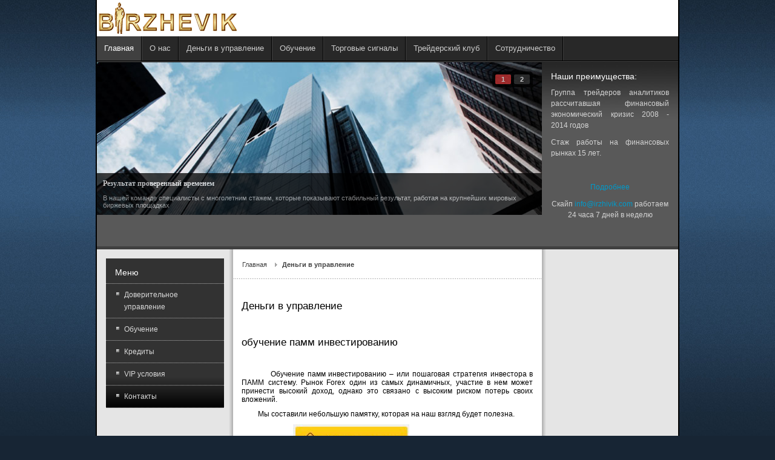

--- FILE ---
content_type: text/html; charset=utf-8
request_url: http://www.birzhivik.com/uslugi/
body_size: 59343
content:
<!DOCTYPE html>
<!-- jsn_epic_free 6.0.5 -->
<html lang="ru-ru" dir="ltr">
<head>
		<base href="http://www.birzhivik.com/uslugi/" />
	<meta http-equiv="content-type" content="text/html; charset=utf-8" />
	<meta name="keywords" content="демо счет,форекс курсы валют, форекс валюта онлайн,курс доллара форекс, торговые форекс, торговые роботы,стратегии торговли, валютный рынок, форекс курсы валют,графики форекс,прогноз форекc" />
	<meta name="description" content="Мы предлагаем услуги по открытию счетов, так же торговые сигналы, доверительное управление, памм инвестирование, обучение трейдингу и многое другое" />
	
	<title>Курсы валют в реальном времени</title>
	<link href="/" rel="alternate" type="application/atom+xml" title="Atom 1.0" />
	<link href="http://www.birzhivik.com/ky" rel="shortlink" />
	<link href="/templates/jsn_epic_free/favicon.ico" rel="shortcut icon" type="image/vnd.microsoft.icon" />
	<link href="/media/system/css/modal.css" rel="stylesheet" type="text/css" />
	<link href="/components/com_imageshow/assets/css/style.css" rel="stylesheet" type="text/css" />
	<link href="/plugins/system/jcemediabox/css/jcemediabox.css?1d12bb5a40100bbd1841bfc0e498ce7b" rel="stylesheet" type="text/css" />
	<link href="/plugins/system/jcemediabox/themes/standard/css/style.css?50fba48f56052a048c5cf30829163e4d" rel="stylesheet" type="text/css" />
	<link href="/media/jui/css/bootstrap.min.css" rel="stylesheet" type="text/css" />
	<link href="/media/jui/css/bootstrap-responsive.min.css" rel="stylesheet" type="text/css" />
	<link href="/media/jui/css/bootstrap-extended.css" rel="stylesheet" type="text/css" />
	<link href="/plugins/system/jsntplframework/assets/3rd-party/bootstrap/css/bootstrap-frontend.min.css" rel="stylesheet" type="text/css" />
	<link href="/templates/system/css/system.css" rel="stylesheet" type="text/css" />
	<link href="/templates/system/css/general.css" rel="stylesheet" type="text/css" />
	<link href="/templates/jsn_epic_free/css/template.css" rel="stylesheet" type="text/css" />
	<link href="/templates/jsn_epic_free/css/colors/blue.css" rel="stylesheet" type="text/css" />
	<link href="/templates/jsn_epic_free/css/styles/business.css" rel="stylesheet" type="text/css" />
	<link href="/plugins/jsnimageshow/themeslider/assets/css/style.css" rel="stylesheet" type="text/css" />
	<link href="/plugins/jsnimageshow/themeslider/assets/css/skitter/skitter.styles.css" rel="stylesheet" type="text/css" />
	<style type="text/css">
	#jsn-page,
	#jsn-pos-topbar {
		width: 960px;
		min-width: 960px;
	}.jsn-themeslider-skitter-uJVfy .label_skitter {filter:alpha(opacity=75);opacity: 0.75;}.jsn-themeslider-skitter-uJVfy .label_skitter p.jsn-themeslider-caption-title {font-family: Verdana;
font-size: 12px;
font-weight: bold;
text-align: left;
color: #E9E9E9;}.jsn-themeslider-skitter-uJVfy .label_skitter p.jsn-themeslider-caption-description {font-family: Arial;
font-size: 11px;
font-weight: normal;
text-align: left;
color: #AFAFAF;}.jsn-themeslider-skitter-uJVfy .label_skitter a.jsn-themeslider-caption-link {font-family: Verdana;
font-size: 11px;
font-weight: bold;
text-align: right;
color: #E06614;}.jsn-themeslider-skitter-uJVfy .label_skitter {bottom: 0;}.jsn-themeslider-skitter-uJVfy .info_slide {top: 15px;}.jsn-themeslider-skitter-uJVfy .info_slide_dots {top: 15px;}
	</style>
	<script src="/media/system/js/mootools-core.js" type="text/javascript"></script>
	<script src="/media/system/js/core.js" type="text/javascript"></script>
	<script src="/media/system/js/mootools-more.js" type="text/javascript"></script>
	<script src="/media/system/js/modal.js" type="text/javascript"></script>
	<script src="/media/jui/js/jquery.min.js" type="text/javascript"></script>
	<script src="/media/jui/js/jquery-noconflict.js" type="text/javascript"></script>
	<script src="/media/jui/js/jquery-migrate.min.js" type="text/javascript"></script>
	<script src="/media/system/js/caption.js" type="text/javascript"></script>
	<script src="/media/jui/js/bootstrap.min.js" type="text/javascript"></script>
	<script src="/plugins/system/jcemediabox/js/jcemediabox.js?0c56fee23edfcb9fbdfe257623c5280e" type="text/javascript"></script>
	<script src="/plugins/system/jsntplframework/assets/joomlashine/js/noconflict.js" type="text/javascript"></script>
	<script src="/plugins/system/jsntplframework/assets/joomlashine/js/utils.js" type="text/javascript"></script>
	<script src="/templates/jsn_epic_free/js/jsn_template.js" type="text/javascript"></script>
	<script src="/components/com_imageshow/assets/js/jquery.min.js" type="text/javascript"></script>
	<script src="/plugins/jsnimageshow/themeslider/assets/js/jsn_is_conflict.js" type="text/javascript"></script>
	<script src="/plugins/jsnimageshow/themeslider/assets/js/skitter/jquery.easing.1.3.js" type="text/javascript"></script>
	<script src="/plugins/jsnimageshow/themeslider/assets/js/skitter/jquery.animate-colors-min.js" type="text/javascript"></script>
	<script src="/plugins/jsnimageshow/themeslider/assets/js/skitter/jquery.skitter.js" type="text/javascript"></script>
	<script type="text/javascript">

		jQuery(function($) {
			SqueezeBox.initialize({});
			SqueezeBox.assign($('a.modal').get(), {
				parse: 'rel'
			});
		});

		window.jModalClose = function () {
			SqueezeBox.close();
		};
		
		// Add extra modal close functionality for tinyMCE-based editors
		document.onreadystatechange = function () {
			if (document.readyState == 'interactive' && typeof tinyMCE != 'undefined' && tinyMCE)
			{
				if (typeof window.jModalClose_no_tinyMCE === 'undefined')
				{	
					window.jModalClose_no_tinyMCE = typeof(jModalClose) == 'function'  ?  jModalClose  :  false;
					
					jModalClose = function () {
						if (window.jModalClose_no_tinyMCE) window.jModalClose_no_tinyMCE.apply(this, arguments);
						tinyMCE.activeEditor.windowManager.close();
					};
				}
		
				if (typeof window.SqueezeBoxClose_no_tinyMCE === 'undefined')
				{
					if (typeof(SqueezeBox) == 'undefined')  SqueezeBox = {};
					window.SqueezeBoxClose_no_tinyMCE = typeof(SqueezeBox.close) == 'function'  ?  SqueezeBox.close  :  false;
		
					SqueezeBox.close = function () {
						if (window.SqueezeBoxClose_no_tinyMCE)  window.SqueezeBoxClose_no_tinyMCE.apply(this, arguments);
						tinyMCE.activeEditor.windowManager.close();
					};
				}
			}
		};
		jQuery(window).on('load',  function() {
				new JCaption('img.caption');
			});jQuery(function($) {
			 $('.hasTip').each(function() {
				var title = $(this).attr('title');
				if (title) {
					var parts = title.split('::', 2);
					var mtelement = document.id(this);
					mtelement.store('tip:title', parts[0]);
					mtelement.store('tip:text', parts[1]);
				}
			});
			var JTooltips = new Tips($('.hasTip').get(), {"maxTitleChars": 50,"fixed": false});
		});JCEMediaBox.init({popup:{width:"",height:"",legacy:0,lightbox:0,shadowbox:0,resize:1,icons:1,overlay:1,overlayopacity:0.8,overlaycolor:"#000000",fadespeed:500,scalespeed:500,hideobjects:0,scrolling:"fixed",close:2,labels:{'close':'Закрыть','next':'Далее','previous':'Назад','cancel':'Отмена','numbers':'{$current} из {$total}'},cookie_expiry:"",google_viewer:0},tooltip:{className:"tooltip",opacity:0.8,speed:150,position:"br",offsets:{x: 16, y: 16}},base:"/",imgpath:"plugins/system/jcemediabox/img",theme:"standard",themecustom:"",themepath:"plugins/system/jcemediabox/themes",mediafallback:0,mediaselector:"audio,video"});
				JSNTemplate.initTemplate({
					templatePrefix			: "jsn_epic_free_",
					templatePath			: "/templates/jsn_epic_free",
					enableRTL				: 0,
					enableGotopLink			: 1,
					enableMobile			: 0,
					enableMobileMenuSticky	: 1,
					enableDesktopMenuSticky	: 0,
					responsiveLayout		: []
				});
			
					window.addEvent("domready", JSNUtils.setDesktopOnMobile);
				jQuery(function($){ $(".hasTooltip").tooltip({"html": true,"container": "body"}); });
	</script>

<script>
  (function(i,s,o,g,r,a,m){i['GoogleAnalyticsObject']=r;i[r]=i[r]||function(){
  (i[r].q=i[r].q||[]).push(arguments)},i[r].l=1*new Date();a=s.createElement(o),
  m=s.getElementsByTagName(o)[0];a.async=1;a.src=g;m.parentNode.insertBefore(a,m)
  })(window,document,'script','//www.google-analytics.com/analytics.js','ga');

  ga('create', 'UA-65335046-1', 'auto');
  ga('send', 'pageview');
</script>
<meta name="PartnerFinam" content="5b07be8f-6b6b-4c0a-9536-ab5716b992e0">
</head>
<body id="jsn-master" class="jsn-textstyle-business jsn-color-blue jsn-direction-ltr jsn-desktop jsn-joomla-30  jsn-com-content jsn-view-category jsn-itemid-101 jsn-homepage">
<!-- Facebook SDK -->
<div id='fb-root'></div>
<script type='text/javascript'>

      // Load the SDK Asynchronously
      (function(d){
      var js, id = 'facebook-jssdk'; if (d.getElementById(id)) {return;}
      js = d.createElement('script'); js.id = id; js.async = true;
      js.src = '//connect.facebook.net/ru_RU/all.js';
      d.getElementsByTagName('head')[0].appendChild(js);
    }(document));

</script>
<!-- End Facebook SDK -->

		<div id="jsn-page" class="container">
			<div id="jsn-header">
			<div id="jsn-logo" class="pull-left">
			<a href="/" title="Биржевик - Сайт о доверительном управлении на финансовых рынках"><img src="/images/1.png" alt="Биржевик - Сайт о доверительном управлении на финансовых рынках" id="jsn-logo-desktop" /></a>			</div>
			<div id="jsn-headerright" class="pull-right">
						</div>
			<div class="clearbreak"></div>
		</div>
		<div id="jsn-body">
					<div id="jsn-menu">
							<div id="jsn-pos-mainmenu">
					<div class=" jsn-modulecontainer"><div class="jsn-modulecontainer_inner"><div class="jsn-modulecontent">
<ul class="menu-mainmenu">
<li  class="current active first"><a class="current" href="/" >
	<span>
		Главная	</span>
</a></li><li ><a  href="/about.html" >
	<span>
		О нас	</span>
</a></li><li  class="parent"><a  href="/services.html" >
	<span>
		Деньги в управление 	</span>
</a><ul><li  class="first"><a  href="/otkryt-schjot.html" title="открыть реальный счет на форекс " >
	<span>
		<span class="jsn-menutitle">Открыть счёт Форекс</span><span class="jsn-menudescription">открыть реальный счет на форекс </span>	</span>
</a></li><li ><a  href="/otkryt-schjot-mmvb.html" >
	<span>
		Открыть счёт  ММВБ	</span>
</a></li><li ><a  href="/trust-management.html" title="Доверительное управление деньгами" >
	<span>
		<span class="jsn-menutitle">Доверительное управление</span><span class="jsn-menudescription">Доверительное управление деньгами</span>	</span>
</a></li><li ><a  href="/pamm-investing.html" >
	<span>
		ПАММ инвестирование	</span>
</a></li><li ><a  href="/pamm-account.html" >
	<span>
		Наши ПАММ счета	</span>
</a></li><li ><a  href="/training-of-pamm-investment.html" >
	<span>
		обучение памм инвестированию 	</span>
</a></li><li ><a  href="/investing-in-pamm-accounts.html" >
	<span>
		Вложение в памм счета 	</span>
</a></li><li ><a  href="/forex-managed-of-accounts.html" >
	<span>
		Управление счетами форекс 	</span>
</a></li><li ><a  href="/market-of-trust-management.html" >
	<span>
		Рынок доверительного управления 	</span>
</a></li><li ><a  href="/trust-forex.html" >
	<span>
		Доверительное управление  форекс 	</span>
</a></li><li ><a  href="/forex-management.html" >
	<span>
		Управление на форекс 	</span>
</a></li><li ><a  href="/money-management.html" >
	<span>
		Управление денежными средствами 	</span>
</a></li><li  class="last"><a  href="/capital-management.html" >
	<span>
		Управление капиталом 	</span>
</a></li></ul></li><li  class="parent"><a  href="/education.html" >
	<span>
		Обучение	</span>
</a><ul><li  class="first"><a  href="/course-trading.html" >
	<span>
		Курс «Трейдинг с нуля Фондовый рынок»	</span>
</a></li><li ><a  href="/course-trading-pro.html" >
	<span>
		Курс «Трейдинг для проффесионалов»	</span>
</a></li><li ><a  href="/trading-studies.html" >
	<span>
		Курсы трейдинга	</span>
</a></li><li ><a  href="/studies-of-exchange-trading.html" >
	<span>
		Курсы биржевой торговли	</span>
</a></li><li  class="last"><a  href="/open-demo-account-on-forex.html" >
	<span>
		открытие демо счета на форекс	</span>
</a></li></ul></li><li  class="parent"><a  href="/torgoviy-signal.html" >
	<span>
		Торговые сигналы	</span>
</a><ul><li  class="first"><a  href="/trading-signals-for-traders.html" >
	<span>
		Торговые сигналы для трейдеров	</span>
</a></li><li  class="last"><a  href="/buy-forex-signals.html" >
	<span>
		платные сигналы для форекс	</span>
</a></li></ul></li><li  class="parent"><a  href="/traders-club.html" >
	<span>
		Трейдерский клуб	</span>
</a><ul><li  class="first"><a  href="/birzha-consultant.html" >
	<span>
		Биржевое консультирование	</span>
</a></li><li ><a  href="/ekonomicheskij-kalendar.html" >
	<span>
		Экономический календарь	</span>
</a></li><li ><a  href="/grafiki-valyutnykh-par-foreks.html" >
	<span>
		Графики валютных пар Форекс	</span>
</a></li><li ><a  href="/akciya.html" >
	<span>
		Рекламные акции 	</span>
</a></li><li ><a  href="/forex-ticker.html" >
	<span>
		Валютные пары форекс	</span>
</a></li><li  class="last"><a  href="/club-forex-traders.html" >
	<span>
		Клуб трейдеров форекс 	</span>
</a></li></ul></li><li  class="parent"><a  href="/jobs.html" >
	<span>
		Сотрудничество	</span>
</a><ul><li  class="first"><a  href="/vacancy.html" >
	<span>
		Вакансии	</span>
</a></li><li  class="last"><a  href="/pproprietary-trading.html" >
	<span>
		Проп Трейдинг	</span>
</a></li></ul></li></ul><div class="clearbreak"></div></div></div></div>
				</div>
			            <div class="clearbreak"></div>
			</div>
					<div id="jsn-content-top" class="jsn-haspromoright ">
				<div id="jsn-promo" class="row-fluid">
			                    <div id="jsn-pos-promo" class="span9 order1 ">
                        <div class=" jsn-modulecontainer"><div class="jsn-modulecontainer_inner"><div><div><div class="jsn-modulecontent"><!-- JSN IMAGESHOW FREE 4.8.6 - Theme Slider 1.1.9 --><div class="jsn-container"><div class="jsn-gallery"><div id="jsn-themeslider-skitter-uJVfy"><div style="width: 100%; height: 250px;" class="box_skitter jsn-themeslider-gallery jsn-themeslider-skitter-uJVfy">
<ul><li>
			   			<a href="javascript:void(0);" >
			   				<img src="https://lh6.googleusercontent.com/-nV9vkdlbqCU/TOOMATQxqfI/AAAAAAAAEQs/U556VYvArUU/s1024/main-promo-image-02.jpg" alt="Результат проверенный временем"/>
			   			</a>
			   			<div class="label_text"><p class="jsn-themeslider-caption-title">Результат проверенный временем</p><p class="jsn-themeslider-caption-description">В нашей команде специалисты с многолетним стажем, которые показывают стабильный результат, работая на крупнейших мировых биржевых площадках</p></div>
					 </li><li>
			   			<a href="javascript:void(0);" >
			   				<img src="https://lh4.googleusercontent.com/-_mx6QzhEuEs/UHOMT7qdEUI/AAAAAAAAEZY/9XU2O37dpoU/s1024/3.jpg" alt="Индивидуальный подход"/>
			   			</a>
			   			<div class="label_text"><p class="jsn-themeslider-caption-title">Индивидуальный подход</p><p class="jsn-themeslider-caption-description">Наши консультанты предложат Вам индивидуальный план инвестирования и будут с вами на связи круглосуточно</p></div>
					 </li></ul><input type="hidden" class="cache_skitter_index" value="" /></div>
</div><script type="text/javascript">
						jsnThemeSliderjQuery(function() {
						jsnThemeSliderjQuery(document).ready(function(){
							
							var oldHTML = jsnThemeSliderjQuery('#jsn-themeslider-skitter-uJVfy').html();
							var options = {"animation":"random","navigation":true,"navShowOnMouseOver":true,"dots":false,"numbers":true,"numbers_align":"right","caption_title_css":"font-family: Verdana;\r\nfont-size: 12px;\r\nfont-weight: bold;\r\ntext-align: left;\r\ncolor: #E9E9E9;","caption_description_css":"font-family: Arial;\r\nfont-size: 11px;\r\nfont-weight: normal;\r\ntext-align: left;\r\ncolor: #AFAFAF;","caption_link_css":"font-family: Verdana;\r\nfont-size: 11px;\r\nfont-weight: bold;\r\ntext-align: right;\r\ncolor: #E06614;","caption_position":"bottom","caption_caption_opacity":"filter:alpha(opacity=75);opacity: 0.75;","interval":6000,"controls":true,"controlShowOnMouseOver":true,"stop_over":true,"auto_play":true,"caption_title_show":true,"caption_description_show":true,"caption_link_show":false,"label":true,"animateNumberActive":{"backgroundColor":"#CC3333","color":"#fff"},"click_action":"no_action","open_link_in":"current_browser","img_transparent_background":false,"skitter_class_id":"jsn-themeslider-skitter-uJVfy"};
							options.base_height = 250;
							jsnThemeSliderjQuery('.jsn-themeslider-skitter-uJVfy').skitter(options);
							jsnThemeSliderjQuery('.jsn-themeslider-skitter-uJVfy .image_main').css("max-width", "");
							var jsn_uJVfy = jsnThemeSliderjQuery(window).width();
							var cacheResize;
							jsnThemeSliderjQuery(window).resize(function (e) {
								if (jsn_uJVfy != jsnThemeSliderjQuery(window).width())
								{
									clearTimeout(cacheResize);
									cacheResize = "";
									var oldCacheIndex = jsnThemeSliderjQuery('#jsn-themeslider-skitter-uJVfy .cache_skitter_index').attr('value');
									jsnThemeSliderjQuery('#jsn-themeslider-skitter-uJVfy').html(oldHTML);
									
									jsnThemeSliderjQuery('#jsn-themeslider-skitter-uJVfy .cache_skitter_index').attr('value', oldCacheIndex);
									var options = {"animation":"random","navigation":true,"navShowOnMouseOver":true,"dots":false,"numbers":true,"numbers_align":"right","caption_title_css":"font-family: Verdana;\r\nfont-size: 12px;\r\nfont-weight: bold;\r\ntext-align: left;\r\ncolor: #E9E9E9;","caption_description_css":"font-family: Arial;\r\nfont-size: 11px;\r\nfont-weight: normal;\r\ntext-align: left;\r\ncolor: #AFAFAF;","caption_link_css":"font-family: Verdana;\r\nfont-size: 11px;\r\nfont-weight: bold;\r\ntext-align: right;\r\ncolor: #E06614;","caption_position":"bottom","caption_caption_opacity":"filter:alpha(opacity=75);opacity: 0.75;","interval":6000,"controls":true,"controlShowOnMouseOver":true,"stop_over":true,"auto_play":true,"caption_title_show":true,"caption_description_show":true,"caption_link_show":false,"label":true,"animateNumberActive":{"backgroundColor":"#CC3333","color":"#fff"},"click_action":"no_action","open_link_in":"current_browser","img_transparent_background":false,"skitter_class_id":"jsn-themeslider-skitter-uJVfy"};
									options.base_height = 250;
									cacheResize = setTimeout(function () {
										jsnThemeSliderjQuery('.jsn-themeslider-skitter-uJVfy').skitter(options);
										jsnThemeSliderjQuery('.jsn-themeslider-skitter-uJVfy .image_main').css("max-width", "");
									}, 500);
									jsn_uJVfy = jsnThemeSliderjQuery(window).width();
								}
							});
						})});
				</script><div class="jsn-themeslider-seocontent">
<p>Joomla gallery extension by <a href="http://www.joomlashine.com" title="Joomla gallery">joomlashine.com</a></p>
<div><p>Main Promo Images</p><p></p><ul><li><p>Результат проверенный временем</p><p>В нашей команде специалисты с многолетним стажем, которые показывают стабильный результат, работая на крупнейших мировых биржевых площадках</p><p><a href="https://picasaweb.google.com/101560173596944116173/JSNEpicDemoWebsite#5540425903394367986">https://picasaweb.google.com/101560173596944116173/JSNEpicDemoWebsite#5540425903394367986</a></p></li><li><p>Индивидуальный подход</p><p>Наши консультанты предложат Вам индивидуальный план инвестирования и будут с вами на связи круглосуточно</p><p><a href="https://picasaweb.google.com/101560173596944116173/JSNEpicDemoWebsite#5797131419417121090">https://picasaweb.google.com/101560173596944116173/JSNEpicDemoWebsite#5797131419417121090</a></p></li></ul></div></div>
</div></div><div class="clearbreak"></div></div></div></div></div></div>
                    </div>
			                    <div id="jsn-pos-promo-right" class="span3 order2 ">
						<div class=" jsn-modulecontainer"><div class="jsn-modulecontainer_inner"><div><div><h3 class="jsn-moduletitle"><span class="jsn-moduleicon">Наши преимущества:</span></h3><div class="jsn-modulecontent">
<div  >
	<p style="text-align: justify;">Группа трейдеров аналитиков рассчитавшая финансовый экономический кризис 2008 - 2014 годов</p>
<p style="text-align: justify;">Стаж работы на финансовых рынках 15 лет.</p>
<p style="text-align: justify;">&nbsp;</p>
<p class="content-center" style="text-align: center;"><a href="/benefits.html" rel="alternate">Подробнее</a></p>
<p class="content-center" style="text-align: center;">Скайп <span id="cloak27cd46e0820ad2e7e651b7b6ad731667">Адрес электронной почты защищен от спам-ботов. Для просмотра адреса в вашем браузере должен быть включен Javascript.</span><script type='text/javascript'>
				document.getElementById('cloak27cd46e0820ad2e7e651b7b6ad731667').innerHTML = '';
				var prefix = '&#109;a' + 'i&#108;' + '&#116;o';
				var path = 'hr' + 'ef' + '=';
				var addy27cd46e0820ad2e7e651b7b6ad731667 = '&#105;nf&#111;' + '&#64;';
				addy27cd46e0820ad2e7e651b7b6ad731667 = addy27cd46e0820ad2e7e651b7b6ad731667 + '&#105;rzh&#105;v&#105;k' + '&#46;' + 'c&#111;m';
				var addy_text27cd46e0820ad2e7e651b7b6ad731667 = '&#105;nf&#111;' + '&#64;' + '&#105;rzh&#105;v&#105;k' + '&#46;' + 'c&#111;m';document.getElementById('cloak27cd46e0820ad2e7e651b7b6ad731667').innerHTML += '<a ' + path + '\'' + prefix + ':' + addy27cd46e0820ad2e7e651b7b6ad731667 + '\'>'+addy_text27cd46e0820ad2e7e651b7b6ad731667+'<\/a>';
		</script> работаем 24 часа 7 дней в неделю</p>
<p>&nbsp;</p></div><div class="clearbreak"></div></div></div></div></div></div>
                    </div>
								<div class="clearbreak"></div>
				</div>
						</div>
					<div id="jsn-content" class="jsn-hasleft jsn-hasright ">
				<div id="jsn-content_inner"><div id="jsn-content_inner1"><div id="jsn-content_inner2"><div id="jsn-content_inner3"><div id="jsn-content_inner4"><div id="jsn-content_inner5"><div id="jsn-content_inner6"><div id="jsn-content_inner7" class="row-fluid">
						<div id="jsn-maincontent" class="span6 order2 offset3 row-fluid">
					<div id="jsn-maincontent_inner"><div id="jsn-maincontent_inner1"><div id="jsn-maincontent_inner2"><div id="jsn-maincontent_inner3"><div id="jsn-maincontent_inner4">
								<div id="jsn-centercol" class="span12 order1 "><div id="jsn-centercol_inner">
									<div id="jsn-breadcrumbs">
									<div id="jsn-pos-breadcrumbs" class="">
<ul class="breadcrumb ">
<li><a href="/" class="pathway">Главная</a></li><li><span class="divider"></span><span>Деньги в управление </span></li></ul>	
</div>
								</div>
									<div id="jsn-mainbody-content" class=" jsn-hasmainbody">
											<div id="jsn-mainbody">
										<div id="system-message-container">
	</div>

											<div class="blog">
		
					<h2> 								<span class="subheading-category">Деньги в управление </span>
							</h2>
		
		
		
		
							<div class="items-leading clearfix">
									<div class="leading-0">
								
	<div class="page-header">
					<h2 itemprop="name">
									обучение памм инвестированию							</h2>
				
		
				
			</div>
	<div class="jsn-article-toolbar">
		
	
		
<div class="icons">
	
		
	</div>
	<div class="clearfix"></div>
	</div>
	

<p style="margin-top: 7.5pt; margin-right: 0cm; margin-bottom: 7.5pt; text-align: justify; text-indent: 35.4pt; line-height: normal;"><span style="font-family: 'Verdana',sans-serif;">Обучение памм инвестированию</span><span style="font-family: 'Verdana',sans-serif;">&nbsp;– или пошаговая стратегия инвестора в ПАММ систему. Рынок </span><span style="font-family: 'Verdana',sans-serif;">Forex</span><span style="font-family: 'Verdana',sans-serif;"> один из самых динамичных, участие в нем может принести высокий доход, однако это связано с высоким риском потерь своих вложений.</span></p>
<p style="margin-top: 7.5pt; margin-right: 0cm; margin-bottom: 7.5pt; text-align: justify; line-height: normal;"><span style="font-family: 'Verdana',sans-serif;"> &nbsp;&nbsp;&nbsp;&nbsp;&nbsp;&nbsp;&nbsp;&nbsp; Мы составили небольшую памятку, которая на наш взгляд будет полезна.</span></p>
<p style="margin-top: 7.5pt; margin-right: 0cm; margin-bottom: 7.5pt; text-align: justify; text-indent: 35.4pt; line-height: normal;"><span style="font-family: 'Verdana',sans-serif;">Чтобы<a href="https://www.finam.eu/ref/8nCRpJ8f"><img src="/images/banners/открыть%20счет.jpg" alt="открыть счет" style="border: 0px solid #000000;" /> </a></span><span style="font-family: 'Verdana',sans-serif;">, нужно сначала открыть и пополнить лицевой счет, который дает возможность переводить средства для личной торговли и вкладывать их на ПАММ счета. Затем вы можете переводить средства на один или несколько инвестиционных счетов, в зависимости от выбранной Вами тактики. </span><span style="font-family: 'Verdana',sans-serif;">Открыть лицевой счет можно тут.</span></p>
<p style="margin-top: 7.5pt; margin-right: 0cm; margin-bottom: 7.5pt; text-align: justify; text-indent: 35.4pt; line-height: normal;"><span style="font-family: 'Verdana',sans-serif;">Следующий шаг-выбор управляющего. Сервис Памм системы предоставляет рейтинги управляющих, где указан процент дохода счета на разные периоды, год, месяц, неделя. Вас может привлечь счет с небольшой средней доходностью и малым риском. Либо агрессивный счет с высокой доходностью и увеличенным риском. В условиях каждого Памм счета указан процент вознаграждения управляющего.</span></p>
<p style="margin-top: 7.5pt; margin-right: 0cm; margin-bottom: 7.5pt; text-align: justify; text-indent: 35.4pt; line-height: normal;"><span style="font-family: 'Verdana',sans-serif;">Вы также можете создать себе «портфель из управляющих», комбинируя преимущества каждого из них, таким образом диверсифицировать риски. </span></p>
<p style="margin-top: 7.5pt; margin-right: 0cm; margin-bottom: 7.5pt; text-align: justify; text-indent: 35.4pt; line-height: normal;"><span style="font-family: 'Verdana',sans-serif;">После сделанного выбора остается в личном кабинете перевести деньги на инвестиционный счет под управлением выбранных трейдеров. Сумма инвестирования может составлять от 100 до нескольких сотен тысяч долларов. Трейдер не может выводить Ваши деньги. В любой момент доступна смена управляющего и возможность вывести средства.</span></p>
<p style="margin-top: 7.5pt; margin-right: 0cm; margin-bottom: 7.5pt; text-align: justify; text-indent: 35.4pt; line-height: normal;"><span style="font-family: 'Verdana',sans-serif;">Теперь Вам доступна постоянно обновляемая статистика доходности, можно наблюдать движение по графику. Принимать решения об увеличении вложенных средств или перераспределении между счетами.</span></p>
<p style="margin-top: 7.5pt; margin-right: 0cm; margin-bottom: 7.5pt; text-align: justify; text-indent: 35.4pt; line-height: normal;"><span style="font-family: 'Verdana',sans-serif;">Через месяц работы фиксируются результаты, трейдеру выплачивается вознаграждение, если Вы не подадите заявку на смену управляющего или вывода средств, реинвестирование произойдет автоматически.</span></p>
<p style="margin-top: 7.5pt; margin-right: 0cm; margin-bottom: 7.5pt; text-align: justify; text-indent: 35.4pt; line-height: normal;"><span style="font-family: 'Verdana',sans-serif;">Если Вам интересен данный вид финансовых вложений, и Вы готовы извлекать пассивный доход с минимальными затратами времени и ресурсов, тогда добро пожаловать к нам. <a href="https://my.alfaforex.com/ru/registration/index?partner_id=748515">Открыть ПАММ счет можно в этом разделе</a>.</span></p>


					</div>
											</div><!-- end items-leading -->
			
		
																		<div class="items-row cols-2 row-0 row-fluid clearfix">
									<div class="span6">
						<div class="item column-1">
									
	<div class="page-header">
					<h2 itemprop="name">
									вложения в памм счета							</h2>
				
		
				
			</div>
	<div class="jsn-article-toolbar">
		
	
		
<div class="icons">
	
		
	</div>
	<div class="clearfix"></div>
	</div>
	

<p><strong><span style="font-size: 12pt; line-height: 115%; font-family: 'Verdana',sans-serif;"></span></strong></p>
<p><span style="font-family: 'Verdana',sans-serif;">Рынок Форекс существует на просторах нашей страны далеко не первый год. Кто-то имеет положительный опыт работы на нем, кто-то отрицательный. Все упирается в уровень подготовки, благодаря которому принимались торговые решения. Памм счета как таковые появились относительно недавно, вместе с ними начала меняться кривая доходности инвесторов Форекс, так деньгами управляли уже профессионалы, а не аматоры который, считали чтобы прибыльно торговать на финансовых рыках, достаточно прочитать пару книжек.</span></p>
<p><span style="font-family: 'Verdana',sans-serif;"><a href="/pamm-account.html">Вложения в ПАММ </a>счета&nbsp;позволяют провести грань между профессиональным трейдингом и любителями, которые пришли потерять деньги на рынок, но самостоятельно, которые после этого будут говорить что это развод на деньги.&nbsp;Форекс ПАММ birzhivik.com инвестирование&nbsp;позволяет Вам, заработать благодаря труду профессионалов, которые будут анализировать, и принимать решения о входе и выходе из позиций, с максимальной эффективностью, так как у них за спиной большой опыт и значительный багаж знаний.</span></p>
<p><span style="font-family: 'Verdana',sans-serif;">Давайте проведем некоторое сравнение, представьте, что&nbsp;форекс памм инвестирование –&nbsp;это профессиональная футбольная команда(управляющих) которые тренируются каждый день делать только это, и против них, любительская футбольная команда которая в лучшем случае раз в неделю появляется на тренировке, у них нет тренера, но есть пару книжек, в которых написано как это сделать. Как Вы думаете, кто победит во время игры этих двух команд друг, против друга? Конечно профи, потому что они совершенствуют свое мастерство изо дня в день, ездят на сборы и многое другое.</span></p>
<p><span style="font-family: 'Verdana',sans-serif;">Так же будет, если&nbsp;инвестировать в памм счета,&nbsp;у Вас появляется реальная возможность зарабатывать на бирже, а точнее получать инвестиционный пассивный доход. Тем более что ПАММ счета позволяют начать с достаточно скромных сумм, в отличии от доверительного управления. Да вы будете отдавать процент с дохода управляющему, но его труд стоит денег, тем более, что проценты по доходности которые дают ПАММ счета в месяц иногда могут превышать, годовой банковский процент. Все зависит от торговых стратегий, которыми пользуются управляющие ПАММ счетами. Идеально если управляющий ПАММ счетом в портфеле будут держать собственный капитал, это будет говорить о том, что он не заиграется и будет более тщательно выбирать сделки, которые будут давать больше заработать, с меньшими рисками. </span></p>
<p><span style="font-family: 'Verdana',sans-serif;">А теперь давайте рассмотрим это вариант как бизнес модель, в какой легальной сфере бизнеса, Вы сможете найти такую скорость оборачиваемости капитала, такую ликвидность, если нужно вывести часть денег из оборота, и при этом такие проценты по доходности при разумном управлении? Если не знаете, тогда добро пожаловать в мир ПАММ инвестирования.&nbsp;<a href="https://my.alfaforex.com/ru/registration/index?partner_id=748515">Открыть счет можно тут</a>.</span></p>
<p style="text-align: justify;">&nbsp;</p>


						</div><!-- end item -->
											</div><!-- end span -->
																		<div class="span6">
						<div class="item column-2">
									
	<div class="page-header">
					<h2 itemprop="name">
									Рынок доверительного управления							</h2>
				
		
				
			</div>
	<div class="jsn-article-toolbar">
		
	
		
<div class="icons">
	
		
	</div>
	<div class="clearfix"></div>
	</div>
	

<p style="text-indent: 35.4pt;"><span style="font-family: 'Verdana',sans-serif;">Доверительное управление инвестициями – услуга популярная в современном мире. Это доступный способ для частного инвестора получать пассивный доход на валютных, фондовых товарно-сырьевых биржах.</span></p>
<p style="text-indent: 35.4pt;"><span style="font-family: 'Verdana',sans-serif;"><a href="/services.html">Рынок доверительного управления</a>, как правило, распространен на фондовых биржах развитых стран и Форекс. Изучение возможных стратегий и факторов, влияющих на движение цен финансовых инструментов, сравнимо с получением квалифицированной профессии и требует больших временных и интеллектуальных затрат. Поэтому непрофессиональные участники рынка часто прибегают к услугам специалистов биржевой торговли, избавляя себя от необходимости постоянного проведения анализа рынка и мониторинга каждой сделки.</span></p>
<p style="text-indent: 35.4pt;"><span style="font-family: 'Verdana',sans-serif;">Итак, давайте по порядку, доверительное управление, прежде всего выгодно, размер прибыли от такого вложения в несколько раз выше процента предлагаемого банками по срочному депозиту. Услугой пользуются люди, которые действительно умеют считать деньги, разумно подходит к их использованию для наращивания капитала, стремятся обеспечить себя постоянным высоким доходом.</span></p>
<p style="text-indent: 35.4pt;"><span style="font-family: 'Verdana',sans-serif;">Сумма инвестиций непосредственно влияет на эффективность управления: небольшим портфелем сложнее обеспечить диверсификацию вложениями в разные контракты, для слишком крупного может не хватить ликвидности на рынке, что может размыть риски при наборе или выходе из позиции.</span></p>
<p>Со всеми этими проблемами наша компания в процессе работы сталкивалась. Поэтому было принято решение, полностью перейти на рынок Форекс,</p>
<p>т.к. на нем за все время нашей работы ни разу не было проблемы недостаточной ликвидности.</p>
<p style="text-indent: 35.4pt;"><span class="word"><span style="font-family: 'Verdana',sans-serif;"></span></span></p>


						</div><!-- end item -->
											</div><!-- end span -->
									</div><!-- end row -->
																			<div class="items-row cols-2 row-1 row-fluid clearfix">
									<div class="span6">
						<div class="item column-1">
									
	<div class="page-header">
					<h2 itemprop="name">
									управление счетами форекс							</h2>
				
		
				
			</div>
	<div class="jsn-article-toolbar">
		
	
		
<div class="icons">
	
		
	</div>
	<div class="clearfix"></div>
	</div>
	

<p><span style="font-family: 'Verdana',sans-serif;">Спрос на услуги&nbsp;<a href="/trust-management.html">доверительного управления</a>, постоянно растет. Раньше это была услуга для поиска днем с огнем, теперь это стало так же доступно, как и покупки бытовой техники через интернет. Вопрос только в выборе рынка, компании и стратегии для передачи денежных средств в управление.</span></p>
<p style="text-indent: 35.4pt;"><span style="font-family: 'Verdana',sans-serif;"> Если ранее этим на просторах СНГ занимались компании иностранного происхождения, то сегодня, уже начинают превалировать специалисты, выращенные у нас, прошедшие несколько кризисов и знающие специфику работы с учетом внутренних факторов. Если ранее порог входа в данный вид инвестирования был в диапазоне 100&nbsp;000 долларов США, то теперь эти цифры снизились до 5 – 10 тыс. дол. США, все упирается в политику компании. </span></p>
<p style="text-indent: 35.4pt;"><span style="font-family: 'Verdana',sans-serif;">Ранее на выбор предлагались, один два рынка для инвестирования, сейчас практически любая биржа мира, а так же валютный рынок Forex. Наша компания больше склоняется к валютным рынкам, ввиду его постоянной активности и безграничной ликвидности. Разумное&nbsp;управление торговлей на форекс,&nbsp;ко всему позволяет добиться тех результатов прибыли, которые не реально дождаться на банковском депозите. В условиях финансовых кризисов которые постоянно сопровождают страны СНГ, наша компания предлагает как агрессивные стратегии направленные на максимальное извлечение прибыли в процессе&nbsp;управления счетами на форекс&nbsp;рынке, так и консервативные, гарантирующие стабильный небольшой доход при минимальных рисках. При этом, так же мы предлагаем услугу хеджирования(страхования) валютных рисков, нацеленные на сохранение капитала от инфляции. </span></p>
<p style="text-indent: 35.4pt;"><span style="font-family: 'Verdana',sans-serif;">Подводя итог, можно сказать следующее, для наших клиентов нынешний кризис переживается в большей степени безболезненно. Потому что наши аналитики уже за несколько месяцев до начала первой волны, выполнили свою работу на отлично, и мы смогли вовремя изменить состав инвестиционных портфелей, что позволило не только избежать убытков, но и отлично заработать. Так что если Вы подыскиваете компанию, которая предоставляет услуги доверительного&nbsp;управления на рынке Форекс, обращайтесь к нам по удобному для Вас способу связи, ответим на все интересующие вопросы, касаемые данной темы, а если Вы уже приняли решение, звоните в скайп.</span></p>
<p style="margin-top: 7.5pt; margin-right: 0cm; margin-bottom: 7.5pt; background: #e5e5e5 none repeat scroll 0% 0%;"><strong><span style="font-size: 9pt; font-family: 'Arial',sans-serif; color: black;">Скайп:</span></strong><span style="font-size: 9pt; font-family: 'Arial',sans-serif; color: black;">biznes.studio</span></p>
<p style="margin-top: 7.5pt; margin-right: 0cm; margin-bottom: 7.5pt; background: #e5e5e5 none repeat scroll 0% 0%;"><strong><span style="font-size: 9pt; font-family: 'Arial',sans-serif; color: black;">E-mail:</span></strong><a href="mailto:birzhivik@gmail.com"><span style="font-size: 9pt; font-family: 'Arial',sans-serif; color: #009aca;">,</span></a><span id="cloak6a5d8109d7db0661c6c0c74e34f6055a">Адрес электронной почты защищен от спам-ботов. Для просмотра адреса в вашем браузере должен быть включен Javascript.</span><script type='text/javascript'>
				document.getElementById('cloak6a5d8109d7db0661c6c0c74e34f6055a').innerHTML = '';
				var prefix = 'ma' + 'il' + 'to';
				var path = 'hr' + 'ef' + '=';
				var addy6a5d8109d7db0661c6c0c74e34f6055a = 'info' + '@';
				addy6a5d8109d7db0661c6c0c74e34f6055a = addy6a5d8109d7db0661c6c0c74e34f6055a + 'birzhivik' + '.' + 'com';
				var addy_text6a5d8109d7db0661c6c0c74e34f6055a = '<span style="font-size: 9pt; font-family: &#039;Arial&#039;,sans-serif; color: #009aca;">info' + '@' + 'birzhivik' + '.' + 'com</span>';document.getElementById('cloak6a5d8109d7db0661c6c0c74e34f6055a').innerHTML += '<a ' + path + '\'' + prefix + ':' + addy6a5d8109d7db0661c6c0c74e34f6055a + '\'>'+addy_text6a5d8109d7db0661c6c0c74e34f6055a+'<\/a>';
		</script></p>


						</div><!-- end item -->
											</div><!-- end span -->
																		<div class="span6">
						<div class="item column-2">
									
	<div class="page-header">
					<h2 itemprop="name">
									доверительное управление forex							</h2>
				
		
				
			</div>
	<div class="jsn-article-toolbar">
		
	
		
<div class="icons">
	
		
	</div>
	<div class="clearfix"></div>
	</div>
	

<p><span style="font-family: 'Verdana',sans-serif;">Очень часто валютный рынок Форекс рассматривается как вариант для инвестирования. Есть два варианта, в первом случае Вы значительный период времени тратите на подготовку себя как профессионала, вкладываете в это деньги время и труд. В конечном итоге, если все сделаете правильно, начнете получать от этих инвестиций доход. Но на этом работа не закончится, Вам постоянно необходимо будет учиться новому, оттачивать свои навыки и анализировать рынок, для совершения прибыльных сделок.</span></p>
<p><span style="font-family: 'Verdana',sans-serif;">Во втором случае, можно уже сегодня выбрать компанию, которая осуществляет&nbsp;<strong><a href="/trust-management.html">доверительное управление на форекс</a>,&nbsp;</strong>вложить в нее средства и получать пассивный доход. При этом Вам не нужно будет делать все выше перечисленное, тратить на это время, и при этом зарабатывать начнете уже с завтрашнего дня. В конечном итоге выбирать, конечно же Вам, какой вариант, Вам подходит больше. Причем оба варианта, осуществить реально через нашу компанию, но говорить именно здесь будем о&nbsp;</span><a href="/trust-management.html"><span style="font-family: 'Verdana',sans-serif;">доверительном управление на рынке Форекс</span></a><strong><span style="font-family: 'Verdana',sans-serif;">&nbsp;.</span></strong></p>
<p><span style="font-family: 'Verdana',sans-serif;">Предоставление услуги – управления, довольно распространена. Она подразумевает что инвестор доверяет средства профессиональным управляющим, которые возьмут торговые заботы на себя. Управляющий активами запускает доверенные средства в торговый оборот, инвестирует в финансовые активы, использую накопленный профессиональный опыт. Плюсы такой сделки очевидны: Вам не надо самому учиться и осваивать торговлю на финансовых рынках<strong>. <a href="/trust-management.html">Доверительное управление форекс </a></strong>высвобождает у Вас огромное количество времени, которое Вы тратили бы на изучение и анализ рынка, при этом деньги будут работать, это один из самых простых и доступных способов получения пассивного дохода.</span></p>
<p><span style="font-family: 'Verdana',sans-serif;">И на последок хотелось бы сказать нашим клиентам или тем, кто еще только принимает решение, какую компанию выбрать для&nbsp;<strong><a href="/trust-management.html">доверительного управление на Forex</a>.&nbsp;</strong>Помните очень важно быть уверенным, в том что доверяете средства в надежные руки настоящих профессионалов. Обратите внимание на такие детали, как положительный опыт работы компании или управляющего на рынке, как долго присутствует на рынке та или иная компания, насколько успешной была ее инвестиционная деятельность и какие условия сотрудничества предлагает.</span></p>
<p><strong>Скайп:</strong>, biznes.studio</p>
<p><strong>E-mail:</strong>&nbsp;<span id="cloak080d00f70d053695b688bb7761d78fb9">Адрес электронной почты защищен от спам-ботов. Для просмотра адреса в вашем браузере должен быть включен Javascript.</span><script type='text/javascript'>
				document.getElementById('cloak080d00f70d053695b688bb7761d78fb9').innerHTML = '';
				var prefix = '&#109;a' + 'i&#108;' + '&#116;o';
				var path = 'hr' + 'ef' + '=';
				var addy080d00f70d053695b688bb7761d78fb9 = 'b&#105;rzh&#105;v&#105;k' + '&#64;';
				addy080d00f70d053695b688bb7761d78fb9 = addy080d00f70d053695b688bb7761d78fb9 + 'gm&#97;&#105;l' + '&#46;' + 'c&#111;m';
				var addy_text080d00f70d053695b688bb7761d78fb9 = 'b&#105;rzh&#105;v&#105;k' + '&#64;' + 'gm&#97;&#105;l' + '&#46;' + 'c&#111;m';document.getElementById('cloak080d00f70d053695b688bb7761d78fb9').innerHTML += '<a ' + path + '\'' + prefix + ':' + addy080d00f70d053695b688bb7761d78fb9 + '\'>'+addy_text080d00f70d053695b688bb7761d78fb9+'<\/a>';
		</script></p>


						</div><!-- end item -->
											</div><!-- end span -->
									</div><!-- end row -->
							
					<div class="items-more">
			<div class="items-more">
<ul class="nav nav-tabs nav-stacked">
	<li>
		<a class="blogsection" href="/forex-management.html">
			Управление на Форекс</a>
	</li>
	<li>
		<a class="blogsection" href="/money-management.html">
			Управление денежными средствами</a>
	</li>
	<li>
		<a class="blogsection" href="/capital-management.html">
			Управление капиталом</a>
	</li>
	<li>
		<a class="blogsection" href="/otkryt-schjot.html">
			Открыть счёт</a>
	</li>
</ul>
</div>		</div>
		
				</div>

									</div>
										</div>
		        				</div></div> <!-- end centercol -->
        				</div></div></div></div></div></div> <!-- end jsn-maincontent -->
							<div id="jsn-leftsidecontent" class="span3 order1 offset-9">
						<div id="jsn-leftsidecontent_inner">
							<div id="jsn-pos-left">
								<div class="box-grey jsn-modulecontainer"><div class="jsn-modulecontainer_inner"><div><div><h3 class="jsn-moduletitle"><span class="jsn-moduleicon">Меню</span></h3><div class="jsn-modulecontent">
<ul class="menu-treemenu">
<li  class="first">	<a  href="/trust-management.html" >
		<span>
		Доверительное управление		</span>
	</a>
	</li><li >	<a  href="/education.html" >
		<span>
		Обучение		</span>
	</a>
	</li><li ><a  href="/useful-links.html" >
	<span>
		Кредиты	</span>
</a></li><li >	<a  href="/trust-management.html" >
		<span>
		VIP условия		</span>
	</a>
	</li><li  class="last"><a  href="/konakty.html" >
	<span>
		Контакты	</span>
</a></li></ul><div class="clearbreak"></div></div></div></div></div></div>
							</div>
						</div>
					</div>
							<div id="jsn-rightsidecontent" class="span3 order3 ">
						<div id="jsn-rightsidecontent_inner">
							<div id="jsn-pos-right">
								<div class=" jsn-modulecontainer"><div class="jsn-modulecontainer_inner"><div><div><div class="jsn-modulecontent">
<div  >
	</div><div class="clearbreak"></div></div></div></div></div></div>
							</div>
						</div>
					</div>
		                </div></div></div></div></div></div></div></div>
            </div>
				</div>
					<div id="jsn-footer">
				<div id="jsn-footermodules" class="jsn-modulescontainer jsn-modulescontainer1 row-fluid">
								<div id="jsn-pos-footer" class="span12">
						<div class=" jsn-modulecontainer"><div class="jsn-modulecontainer_inner"><div class="jsn-modulecontent">
<div  >
	<p><span style="font-size: 10pt;"><span style="text-decoration: line-through;"><em>2007-2022 Закрытый трейдерскй клуб проп трейдинг&nbsp;</em></span> ©</span></p></div><div class="clearbreak"></div></div></div></div><div class=" jsn-modulecontainer"><div class="jsn-modulecontainer_inner"><div class="jsn-modulecontent">
<ul class="menu-divmenu">
<li  class="first">	<a  href="/trust-management.html" >
		<span>
		VIP условия		</span>
	</a>
	</li><li ><a  href="/konakty.html" >
	<span>
		Контакты	</span>
</a></li><li ><a  href="/sitemap.html" >
	<span>
		Карта сайта	</span>
</a></li><li  class="last"><a  href="/rekklama.html" >
	<span>
		Реклама	</span>
</a></li></ul><div class="clearbreak"></div></div></div></div><div class=" jsn-modulecontainer"><div class="jsn-modulecontainer_inner"><div class="jsn-modulecontent">
<div  >
	<script crossorigin="anonymous" async type="text/javascript" src="//api.pozvonim.com/widget/callback/v3/363b42ff064a84588dda65649e41906e/connect" id="check-code-pozvonim" charset="UTF-8"></script></div><div class="clearbreak"></div></div></div></div><div class=" jsn-modulecontainer"><div class="jsn-modulecontainer_inner"><div class="jsn-modulecontent">
<div  >
	<!-- BEGIN JIVOSITE CODE {literal} -->
<script type='text/javascript'>
(function(){ var widget_id = '6CA0lDOrZb';var d=document;var w=window;function l(){
var s = document.createElement('script'); s.type = 'text/javascript'; s.async = true; s.src = '//code.jivosite.com/script/widget/'+widget_id; var ss = document.getElementsByTagName('script')[0]; ss.parentNode.insertBefore(s, ss);}if(d.readyState=='complete'){l();}else{if(w.attachEvent){w.attachEvent('onload',l);}else{w.addEventListener('load',l,false);}}})();</script>
<!-- {/literal} END JIVOSITE CODE --></div><div class="clearbreak"></div></div></div></div>
					</div>
								<div class="clearbreak"></div>
				</div>
			</div>
			</div>
	


</script>
<!-- Yandex.Metrika counter --> <script type="text/javascript"> (function (d, w, c) { (w[c] = w[c] || []).push(function() { try { w.yaCounter31454213 = new Ya.Metrika({ id:31454213, clickmap:true, trackLinks:true, accurateTrackBounce:true }); } catch(e) { } }); var n = d.getElementsByTagName("script")[0], s = d.createElement("script"), f = function () { n.parentNode.insertBefore(s, n); }; s.type = "text/javascript"; s.async = true; s.src = "https://mc.yandex.ru/metrika/watch.js"; if (w.opera == "[object Opera]") { d.addEventListener("DOMContentLoaded", f, false); } else { f(); } })(document, window, "yandex_metrika_callbacks"); </script> <noscript><div><img src="https://mc.yandex.ru/watch/31454213" style="position:absolute; left:-9999px;" alt="" /></div></noscript> <!-- /Yandex.Metrika counter -->
</body>
</html>

--- FILE ---
content_type: text/plain
request_url: https://www.google-analytics.com/j/collect?v=1&_v=j102&a=2020411919&t=pageview&_s=1&dl=http%3A%2F%2Fwww.birzhivik.com%2Fuslugi%2F&ul=en-us%40posix&dt=%D0%9A%D1%83%D1%80%D1%81%D1%8B%20%D0%B2%D0%B0%D0%BB%D1%8E%D1%82%20%D0%B2%20%D1%80%D0%B5%D0%B0%D0%BB%D1%8C%D0%BD%D0%BE%D0%BC%20%D0%B2%D1%80%D0%B5%D0%BC%D0%B5%D0%BD%D0%B8&sr=1280x720&vp=1280x720&_u=IEBAAEABAAAAACAAI~&jid=2135815626&gjid=1489252799&cid=484457049.1768813540&tid=UA-65335046-1&_gid=1820702349.1768813540&_r=1&_slc=1&z=720462889
body_size: -285
content:
2,cG-2V34W7S904